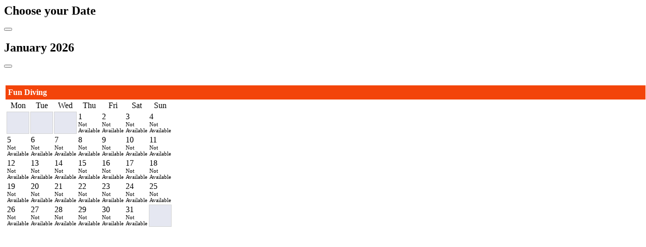

--- FILE ---
content_type: text/html; charset=UTF-8
request_url: https://reservation.balidiving.com/BaliDiving/booking/rsv/view_price_calendar/BDO6087/?gotodetailproduct
body_size: 3249
content:
<style>
	td.day.available{cursor:pointer}
	td.day.available:hover,td.day.available.active{background: #72BB101A; color: #72bb10; border: 1px solid #72BB101A;}
	td.day.available:hover .date, td.day.available.active .date{color: #72BB10;}
	td.day.available .rate .currency{font-size: 10px;}
	td.day.available .rate .amount{font-size: 12px;}
	.ui-tooltip {z-index: 10000; max-width: 200px !important; padding: 5px; font-size: 12px;}

	/* css popup */
		.fancybox-wrap{top:20px !important; position:fixed; top: 20px !important; width: 700px !important; border-radius: 20px !important;}
	.fancybox-skin{border-radius: 20px !important;}
	.fancybox-inner{width: 100% !important;}
	</style>

<section class="hybrid-calendar-booking-act">
	<div class="hybrid-title-choise">
		<h1>Choose your Date</h1>
	</div>
		<div class="hybird-top-title-select-date">
			<div class="col-md-4 hybrid-button-title-date">
				<a href="#" data-href='https://reservation.balidiving.com/BaliDiving/booking/rsv/view_price_calendar/BDO6087?month=12&year=2025&gotodetailproduct' class="fancybox_next_prev ajax-data">
					<button type="button" class="btn-sm pull-right custom-theme-button-1"><i class="fa-solid fa-chevron-left"></i></button>
				</a>
			</div>
			<div class="col-md-4 text-center">
				<h1>January 2026</h1>
			</div>
			<div class="col-md-4 hybrid-button-title-date">
				<a href="#" data-href='https://reservation.balidiving.com/BaliDiving/booking/rsv/view_price_calendar/BDO6087?month=02&year=2026&gotodetailproduct' class="fancybox_next_prev ajax-data" >
					<button type="button" class="btn-sm pull-left custom-theme-button-1"><i class="fa-solid fa-chevron-right"></i></button>
				</a>
			</div>
		</div>
		<table class="table table-bordered mycalendar">
					</table>
	</div>
	
	<!-- rate option b -->
	<table width="100%" class="hybrid-tanggal-booking table mycalendar STANDARD" style="margin-top:30px; border-top:none">
		<tr>
			<td class="hybrid-border-form-kalender">
				<style>
				.mobile-acordion-calendar{padding:5px; background:#C30; color:#FFF; font-weight:bold; width:100%; display:block; cursor:pointer; margin-top:2px}
				.mobile-acordion-calendar:hover, .mobile-acordion-calendar.active{background:#F3440A;}
				
				.mycalendar.SIMPLE tr td.day{height:75px !important}
				.mycalendar.SIMPLE tr td.day .rate, .mycalendar.SIMPLE tr td.day .desc{display:none}
				.mycalendar.SIMPLE tr td.day .date{text-align:center; font-size:20px; padding-top:10px}
				
				.mycalendar.SIMPLE tr td.day.available:hover .rate, .mycalendar.SIMPLE tr td.day.available:hover .desc{display:inline}
				.mycalendar.SIMPLE tr td.day.available:hover .date{text-align:left; font-size:14px; padding-top:0}
				
				</style>
								<div class="calendar-tab">
					<div class="click-tab mobile-acordion-calendar active" data-idmr="12202">Fun Diving</div>
				</div>
				<div class="calendar-tb">
					<table id="mycalendar_12202" class="hybrid-title-bulan table table-bordered mycalendar ratecalendar" style="">
						<tr class="day-title">
							<td align="center" width="14.285714285714%" title="Monday">Mon</td>
							<td align="center" width="14.285714285714%" title="Tuesday">Tue</td>
							<td align="center" width="14.285714285714%" title="Wednesday">Wed</td>
							<td align="center" width="14.285714285714%" title="Thursday">Thu</td>
							<td align="center" width="14.285714285714%" title="Friday">Fri</td>
							<td align="center" width="14.285714285714%" title="Saturday">Sat</td>
							<td align="center" width="14.285714285714%" title="Sunday">Sun</td>
						</tr>
																		<tr>
																<td class='day' style='background: #E5E7F1; border: 1px solid #d3d3d3;'>&nbsp;</td>
																	<td class='day' style='background: #E5E7F1; border: 1px solid #d3d3d3;'>&nbsp;</td>
																	<td class='day' style='background: #E5E7F1; border: 1px solid #d3d3d3;'>&nbsp;</td>
																		<td class='day not-available'>
											<div class='date'>1</div>
											<div class='desc' style="font-size: 11px;">Not <br> Available</div>
										</td>
																			<td class='day not-available'>
											<div class='date'>2</div>
											<div class='desc' style="font-size: 11px;">Not <br> Available</div>
										</td>
																			<td class='day not-available'>
											<div class='date'>3</div>
											<div class='desc' style="font-size: 11px;">Not <br> Available</div>
										</td>
																			<td class='day not-available'>
											<div class='date'>4</div>
											<div class='desc' style="font-size: 11px;">Not <br> Available</div>
										</td>
															</tr>
												<tr>
																	<td class='day not-available'>
											<div class='date'>5</div>
											<div class='desc' style="font-size: 11px;">Not <br> Available</div>
										</td>
																			<td class='day not-available'>
											<div class='date'>6</div>
											<div class='desc' style="font-size: 11px;">Not <br> Available</div>
										</td>
																			<td class='day not-available'>
											<div class='date'>7</div>
											<div class='desc' style="font-size: 11px;">Not <br> Available</div>
										</td>
																			<td class='day not-available'>
											<div class='date'>8</div>
											<div class='desc' style="font-size: 11px;">Not <br> Available</div>
										</td>
																			<td class='day not-available'>
											<div class='date'>9</div>
											<div class='desc' style="font-size: 11px;">Not <br> Available</div>
										</td>
																			<td class='day not-available'>
											<div class='date'>10</div>
											<div class='desc' style="font-size: 11px;">Not <br> Available</div>
										</td>
																			<td class='day not-available'>
											<div class='date'>11</div>
											<div class='desc' style="font-size: 11px;">Not <br> Available</div>
										</td>
															</tr>
												<tr>
																	<td class='day not-available'>
											<div class='date'>12</div>
											<div class='desc' style="font-size: 11px;">Not <br> Available</div>
										</td>
																			<td class='day not-available'>
											<div class='date'>13</div>
											<div class='desc' style="font-size: 11px;">Not <br> Available</div>
										</td>
																			<td class='day not-available'>
											<div class='date'>14</div>
											<div class='desc' style="font-size: 11px;">Not <br> Available</div>
										</td>
																			<td class='day not-available'>
											<div class='date'>15</div>
											<div class='desc' style="font-size: 11px;">Not <br> Available</div>
										</td>
																			<td class='day not-available'>
											<div class='date'>16</div>
											<div class='desc' style="font-size: 11px;">Not <br> Available</div>
										</td>
																			<td class='day not-available'>
											<div class='date'>17</div>
											<div class='desc' style="font-size: 11px;">Not <br> Available</div>
										</td>
																			<td class='day not-available'>
											<div class='date'>18</div>
											<div class='desc' style="font-size: 11px;">Not <br> Available</div>
										</td>
															</tr>
												<tr>
																	<td class='day not-available'>
											<div class='date'>19</div>
											<div class='desc' style="font-size: 11px;">Not <br> Available</div>
										</td>
																			<td class='day not-available'>
											<div class='date'>20</div>
											<div class='desc' style="font-size: 11px;">Not <br> Available</div>
										</td>
																			<td class='day not-available'>
											<div class='date'>21</div>
											<div class='desc' style="font-size: 11px;">Not <br> Available</div>
										</td>
																			<td class='day not-available'>
											<div class='date'>22</div>
											<div class='desc' style="font-size: 11px;">Not <br> Available</div>
										</td>
																			<td class='day not-available'>
											<div class='date'>23</div>
											<div class='desc' style="font-size: 11px;">Not <br> Available</div>
										</td>
																			<td class='day not-available'>
											<div class='date'>24</div>
											<div class='desc' style="font-size: 11px;">Not <br> Available</div>
										</td>
																			<td class='day not-available'>
											<div class='date'>25</div>
											<div class='desc' style="font-size: 11px;">Not <br> Available</div>
										</td>
															</tr>
												<tr>
																	<td class='day not-available'>
											<div class='date'>26</div>
											<div class='desc' style="font-size: 11px;">Not <br> Available</div>
										</td>
																			<td class='day not-available'>
											<div class='date'>27</div>
											<div class='desc' style="font-size: 11px;">Not <br> Available</div>
										</td>
																			<td class='day not-available'>
											<div class='date'>28</div>
											<div class='desc' style="font-size: 11px;">Not <br> Available</div>
										</td>
																			<td class='day not-available'>
											<div class='date'>29</div>
											<div class='desc' style="font-size: 11px;">Not <br> Available</div>
										</td>
																			<td class='day not-available'>
											<div class='date'>30</div>
											<div class='desc' style="font-size: 11px;">Not <br> Available</div>
										</td>
																			<td class='day not-available'>
											<div class='date'>31</div>
											<div class='desc' style="font-size: 11px;">Not <br> Available</div>
										</td>
																		<td class='day' style='background: #E5E7F1; border: 1px solid #d3d3d3;'>&nbsp;</td>
														</tr>
											</table>
				</div>
												<div class="hybrid-rate-option">
									</div>
				<style>
					.detail-rates-on-date{padding:8px}
					.detail-rates-on-date .button-submit{padding-top:10px}
					.detail-rates-on-date .date{font-size:14px; color:#666}
					.detail-rates-on-date .allotment{font-size:12px; color:#888}
					.detail-rates-on-date .discount{color:#999;text-decoration:line-through; font-size:11px}
					.detail-rates-on-date .rates{font-size:18px; font-weight:bold}
					.detail-rates-on-date .rates small{font-size:11px}
					.detail-rates-on-date .participant{border-top:solid 1px #EEE; margin:5px auto; padding-top:5px}
				</style>
									<div class="detail-rates-on-date" style="display:none;">
						<div class="normal_rate">
							<div class="col-md-10" style="margin-top: 20px; padding-left: 0;">
								<div>
									<span style="padding-left: 0px;" class="date"></span> <span class="allotment"></span>
								</div>
								<em class="remarks"></em>
								<div class="participant-list" style="margin-top:10px;"></div>
								<div class="participant-example col-sm-6" style="display:none;padding-left:0px;margin-bottom:15px;">
									<strong></strong>
									<div class="rates">
										<small></small> <span></span> <small class="text_pr"></small>
										&nbsp;
										<br/><span class="discount"></span> <small class="text_pr2"></small>
									</div>
								</div>
							</div>
							<div class="col-md-2">
								<div class="button-submit pull-right">
									<button type="button" data-date="" data-longdate="" class="hybrid-buton-booking-popup btn btn-lg btn-submit-booking custom-theme-button-1">Continue<i class="fas fa-arrow-right icon-arrow"></i></button>
								</div>
							</div>
						</div>
					</div>
					<div class="gift_rate" style="display: none;padding-top:10px">
						<div class="normal_rate">
							<div class="col-sm-10">
								<div>
									<span class="date"></span> <span class="allotment"></span>
								</div>
								<em class="remarks"></em>
								<div class="participant-list" style="margin-top:10px;"></div>
								<div class="participant-example col-sm-6" style="display:none;padding-left:0px;margin-bottom:15px;">
									<strong></strong>
									<div class="rates">
										<small></small> <span></span> <small class="text_pr"></small>
										&nbsp;
										<br/><span class="discount" style="text-decoration: line-through !important;"></span> <small class="text_pr2"></small>
									</div>
								</div>
							</div>
							<div class="col-sm-2">
								<div class="button-submit pull-right">
									<button type="button" class="hybrid-open-voucher-calendar-popup btn btn-lg btn-success btn-submit-booking_gift custom-theme-button-1">Book Now</button>
								</div>
							</div>
						</div>
					</div>
									</div>
			</td>
		</tr>
	</table>
</section>


<script>
		$(document).ready(function(){
		$('[data-toggle="tooltip"]').tooltip(); 
	});
		$(".calendar-tab .click-tab").click(function(){
			$(".calendar-tab .click-tab.active").removeClass("active");
			$(this).addClass("active");
			$(".gift_rate").hide();
			$("table.mycalendar.ratecalendar").hide();
			$("table#mycalendar_"+$(this).data("idmr")).show();
			$(".mycalendar select.rate_option").val($(this).data("idmr"));
			if($(this).data("is_gift")=='1'){
				$(".detail-rates-on-date").hide();
				var allotment = $(this).find("input.fl-allotment").val();
				var remarks	= $(this).find("input.fl-remarks").val();
				var list_participant = $(this).find("span.participant");
				var detail_div =  $(".gift_rate");
				detail_div.show();
				detail_div.find('.participant-list').empty();
				detail_div.find(".date").html('Open Date Voucher');
				detail_div.find(".allotment").html('');
				if(remarks) {
					detail_div.find(".remarks").html(remarks).show();
				} else {
					detail_div.find(".remarks").html("").hide();
				}
				list_participant.each(function(i){
					var text_per = ' / Person';
					if(i==1) text_per = ' / Person';
					if(i==2) text_per = ' / Person';
					if(i==3) text_per = ' / Person';
					if(i==4) text_per = ' / Person';
					currency = $(this).find('input.fl-currency').val();
					name = $(this).find("input.fl-name").val();
					amount	= $(this).find("input.fl-txt-amount").val();
					amount_before_disc = $(this).find("input.fl-txt-amount-before-discount").val();
					current_participant_elem = detail_div.find('.participant-example').clone().removeClass('participant-example');
					detail_div.find('.participant-list').append(current_participant_elem.addClass('participant-'+i).show());
					current_participant_elem = detail_div.find(".participant-list .participant-"+i);
					current_participant_elem.find("strong").html(name);
					current_participant_elem.find(".rates small").html(currency);
					current_participant_elem.find(".rates span").html(amount);
					current_participant_elem.find(".rates small.text_pr").html(text_per);
					if (amount_before_disc ) {
						current_participant_elem.find(".discount").html(currency+" "+amount_before_disc).show();
						current_participant_elem.find(".rates small.text_pr2").html(text_per).show();
					} else {
						current_participant_elem.find(".discount").html("").hide();
						current_participant_elem.find(".rates small.text_pr2").html('').hide();
					}
				})
			}
		});

		$(".mycalendar select.rate_option").change(function(){
			var _val = $(this).val();
			$(".calendar-tab .click-tab.active").removeClass("active");
			$(".calendar-tab .click-tab[data-idmr="+_val+"]").addClass("active");
			
			$("table.mycalendar.ratecalendar").hide();
			$("table#mycalendar_"+_val).show();
		});
				
		$(".mycalendar select.rate_option").change();
		$(".fancybox_next_prev.ajax-data").click(function(){
			var url = $(this).data("href");
			if ($(".mycalendar .rate_option").length > 0){
				url = url+"&selected_rate="+$(".mycalendar .rate_option").val();
			}
			$.fancybox.close();
			$.fancybox({'type':'ajax', 'href':url}); 
			return false;
		});
		$("td.day.available").click(function(){
			$("td.day.available").removeClass('active');
			if($(this).data('is_gift')!='1'){
				$(this).addClass('active');
				var date = $(this).data("date");
				var longdate = $(this).data("longdate");
				var allotment = $(this).find("input.dt-allotment").val();
				var per_txt_1 = $(this).find("input.dt-per_text").val();
				var per_txt_2 = $(this).find("input.dt-per_text2").val();
				var per_txt_3 = $(this).find("input.dt-per_text3").val();
				var per_txt_4 = $(this).find("input.dt-per_text4").val();
				var per_txt_5 = $(this).find("input.dt-per_text5").val();
				if(per_txt_1==""){per_txt_1=' / Person';}else{per_txt_1 = ' / '+per_txt_1;}
				if(per_txt_2==""){per_txt_2=' / Person';}else{per_txt_2 = ' / '+per_txt_2;}
				if(per_txt_3==""){per_txt_3=' / Person';}else{per_txt_3 = ' / '+per_txt_3;}
				if(per_txt_4==""){per_txt_4=' / Person';}else{per_txt_4 = ' / '+per_txt_4;}
				if(per_txt_5==""){per_txt_5=' / Person';}else{per_txt_5 = ' / '+per_txt_5;}
				// set up tampilan allotment
				if(allotment>10) {
					//allotment = '(Available > 10 Person)';
					allotment = '(Available > 10)';
				} else {
					//allotment = '(Available '+allotment+' Person)';
					allotment = '(Available '+allotment+')';
				}
				var remarks	= $(this).find("input.dt-remarks").val();
				var list_participant = $(this).find("span.participant");
				var detail_div =  $(".detail-rates-on-date");
				detail_div.show();
				detail_div.find('.participant-list').empty();
				detail_div.find(".date").html(longdate);
				detail_div.find(".allotment").html(allotment);
				if(remarks) {
					detail_div.find(".remarks").html(remarks).show();
				} else {
					detail_div.find(".remarks").html("").hide();
				}
				list_participant.each(function(i){
					var text_per = per_txt_1;
					if(i==1) text_per = per_txt_2;
					if(i==2) text_per = per_txt_3;
					if(i==3) text_per = per_txt_4;
					if(i==4) text_per = per_txt_5;
					currency = $(this).find('input.dt-currency').val();
					name = $(this).find("input.dt-name").val();
					amount	= $(this).find("input.dt-txt-amount").val();
					amount_before_disc = $(this).find("input.dt-txt-amount-before-discount").val();
					current_participant_elem = detail_div.find('.participant-example').clone().removeClass('participant-example');
					detail_div.find('.participant-list').append(current_participant_elem.addClass('participant-'+i).show());
					current_participant_elem = detail_div.find(".participant-list .participant-"+i);
					current_participant_elem.find("strong").html(name);
					current_participant_elem.find(".rates small").html(currency);
					current_participant_elem.find(".rates span").html(amount);
					current_participant_elem.find(".rates small.text_pr").html(text_per);
					if (amount_before_disc ) {
						current_participant_elem.find(".discount").html(currency+" "+amount_before_disc).show();
						current_participant_elem.find(".rates small.text_pr2").html(text_per).show();
					} else {
						current_participant_elem.find(".discount").html("").hide();
						current_participant_elem.find(".rates small.text_pr2").html('').hide();
					}
				})
				detail_div.find(".btn-submit-booking").data("date", date);
				detail_div.find(".btn-submit-booking").data("longdate", longdate);
			}
		});
		$("td.day.available").dblclick(function(){
			$("td.day.available").removeClass('active');
			$(this).addClass('active');
			fn_submit_booking($(this));
		});
		$(".detail-rates-on-date .btn-submit-booking").click(function(e){
			fn_submit_booking($(this));
		});
		function fn_submit_booking(elem) {
			var date = elem.data("date");
			var longdate = elem.data("longdate");
							var rate_model = ''
								window.location = "https://reservation.balidiving.com/BaliDiving/booking/rsv/detail/BDO6087/?date="+date+"&rate_model="+rate_model+"#SelectDate";
					}
		
		$("form#frm-calendar-search").submit(function(){
			var _this = $(this);
			var url = _this.attr("action")+"?month="+_this.find("select.month").val()+"&year="+_this.find("select.year").val()+"&gotodetailproduct";
			$.fancybox({'type':'ajax', 'href':url});
			return false;
		});
</script>

<script defer src="https://static.cloudflareinsights.com/beacon.min.js/vcd15cbe7772f49c399c6a5babf22c1241717689176015" integrity="sha512-ZpsOmlRQV6y907TI0dKBHq9Md29nnaEIPlkf84rnaERnq6zvWvPUqr2ft8M1aS28oN72PdrCzSjY4U6VaAw1EQ==" data-cf-beacon='{"version":"2024.11.0","token":"b097d4d6c475443fa5c11ea236c984b7","r":1,"server_timing":{"name":{"cfCacheStatus":true,"cfEdge":true,"cfExtPri":true,"cfL4":true,"cfOrigin":true,"cfSpeedBrain":true},"location_startswith":null}}' crossorigin="anonymous"></script>
